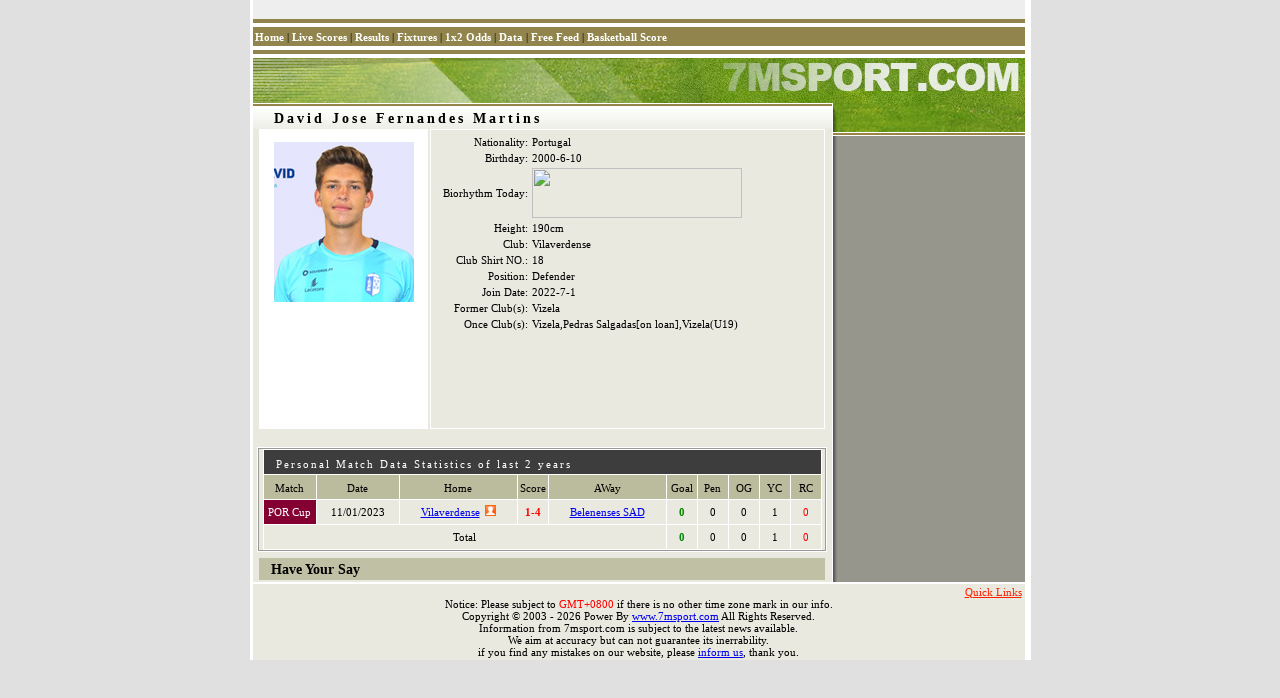

--- FILE ---
content_type: text/html
request_url: https://player-en.7mdt.com/v2/encrypt/fun/getinfo.php?id=2001214&lang=en
body_size: 231
content:
var playerInfo={"3B9127F7BC829326":"1","147403B66C8CB5C7":"17512","D1BA8203CB0653674BC0BB939FB9C9015E7A5DD213AB87AF":"1","7F6018B84729B122B8EE7594158DA382":"Vizela,Pedras Salgadas[on loan],Vizela(U19)","90579B4DEA63C3E4":"David Jose Fernandes Martins","4EB8C1CDD4A86AD4B213AF7FAE87E4FE":"Vizela","078F3C827B475FC4":"2001214","816C8DE73A2D153866B49ADDE8EB04C4":"Portugal","F52748F924D1E675":"","86178E7285C328960D9569BD40C7D883":"2000-6-10","A494ABC507986833":"David Jose Fernandes Martins","2F200EF80307E2A90BE724565D2038D0":"2022-7-1","0E9052569923A91555E1DAF3C456F9CD":"","75B83B44A2FCDD1B4FF631FCD2E3CC16":"18","8084EC95B881D770":"Vilaverdense","7777CB48C34672EC8F83E174F0B7EFC7":"","1A770A41820EA8876555100F4F89BC57":"","D1BA8203CB065367D63301112214EF98":"0","3F6EEC72E60D52B53E2E6377341938DB":"2","1BB8AF7BD3F66066":"190cm","e_index":2};

--- FILE ---
content_type: text/html
request_url: https://player-en.7mdt.com/v2/encrypt/fun/getstats.php?id=2001214&lang=en
body_size: -72
content:
var playerStats={"11FF3A7BF0A76484":{"111":{"n":"POR Cup","c":"850032"}},"4F62184D7D7EF620":[{"vs":"4410488,111,17512,483,1,4,1,0","t":"2023,01,11,22,00","s":"0,0,0,1,0"}],"91AAE3A38774C832":{"17512":"Vilaverdense","483":"Belenenses SAD"},"e_index":2};

--- FILE ---
content_type: text/html
request_url: https://player.7msport.com/v2/encrypt/fun/getstatsfun.php?eindex=2&lang=en
body_size: 786
content:
function setStats(){
	
	if(typeof(playerStats)!="undefined" && typeof(playerStats["4F62184D7D7EF620"])!="undefined" && playerStats!=null){
		var tb =$$("stat_tb");	
		var flag = false;
		var totalStats = [0,0,0,0,0,0];
		for(var i =0 ; i<playerStats["4F62184D7D7EF620"].length;i++){ 
			var game = playerStats["4F62184D7D7EF620"][i];
			var vs = game["vs"].split(',');
			var gameId = vs[0];
			var stats = game["s"].split(',');
			row =tb.insertRow(-1);
			row.align ="center";
			cell = row.insertCell(-1); 
			cell.style.background = "#" + playerStats["11FF3A7BF0A76484"][vs[1]]["c"];
			cell.style.color = "#FFFFFF";
			cell.innerHTML = playerStats["11FF3A7BF0A76484"][vs[1]]["n"] ;
			cell = row.insertCell(-1);
			//cell.className = "m_t2";
			cell.innerHTML  =getDateByArray(game["t"] + ",0").toString(format_date);
			cell = row.insertCell(-1);
			//cell.className = "m_t2";
			cell.innerHTML = '<a href="javascript:' + TEAM_LINK + '(' + vs[2] + ')">' +  playerStats["91AAE3A38774C832"][vs
[2]] + '</a>' +  ( vs[6]==1?'<i class="play_club"></' +'i>':'');
			cell = row.insertCell(-1);
			//cell.className = "m_t1";
			cell.innerHTML = '<a href="javascript:' + DETAILS_LINK + '(' +gameId + ')" class="m_l1">' + vs[4]
 + '-' +vs[5] + '</a>';
			cell = row.insertCell(-1);
			//cell.className = "m_t2";
			cell.innerHTML = '<a href="javascript:' + TEAM_LINK + '(' + vs[3] + ')">' +  playerStats["91AAE3A38774C832"][vs
[3]] + '</a>' +  ( vs[6]==0?'<i class="play_club"></' +'i>':'');
			cell = row.insertCell(-1);
			//cell.className = "m_t1";
			cell.style.color = "#008800";
			cell.style.fontWeight = "bold";
			cell.innerHTML = stats[0];
			cell = row.insertCell(-1);
			//cell.className = "m_t1";
			cell.innerHTML = stats[1];
			cell = row.insertCell(-1);
			//cell.className = "m_t1";
			cell.innerHTML = stats[2];
			cell = row.insertCell(-1);
			//cell.className = "m_t1";
			cell.innerHTML = stats[3];
			cell = row.insertCell(-1);
			cell.style.color = "#FF0000";
			cell.innerHTML = stats[4];
            if (typeof(intime) != 'undefined'){
                cell = row.insertCell(-1);
                if (typeof(intime[gameId]) != 'undefined'){
                    cell.innerHTML = intime[gameId].minutes;
                    totalStats[5]+= parseInt(intime[gameId].minutes);
                }
            }
			totalStats[0]+= parseInt(stats[0]);
			totalStats[1]+= parseInt(stats[1]);
			totalStats[2]+= parseInt(stats[2]);
			totalStats[3]+= parseInt(stats[3]);
			totalStats[4]+= parseInt(stats[4]);
			flag = true;
		}
		if(flag){
			row =tb.insertRow(-1);
			row.align ="center";
			cell = row.insertCell(-1); 
			cell.colSpan = 5;
			cell.innerHTML = TOTAL_STR;
			cell= row.insertCell(-1); 
			//cell.className = "m_t1";
			cell.style.color = "#008800";
			cell.style.fontWeight = "bold";
			cell.innerHTML = totalStats[0];
			cell = row.insertCell(-1);
			//cell.className = "m_t1";
			cell.innerHTML = totalStats[1];
			cell = row.insertCell(-1);
			//cell.className = "m_t1";
			cell.innerHTML = totalStats[2];
			cell = row.insertCell(-1);
			//cell.className = "m_t1";
			cell.innerHTML = totalStats[3];
			cell = row.insertCell(-1);
			cell.style.color = "#FF0000";
			cell.innerHTML = totalStats[4];
            if (totalStats[5] > 0){
                $$('stat_intime').style.display = '';
            }
		}
		$$("stat_div").style.display = "";
	}
}